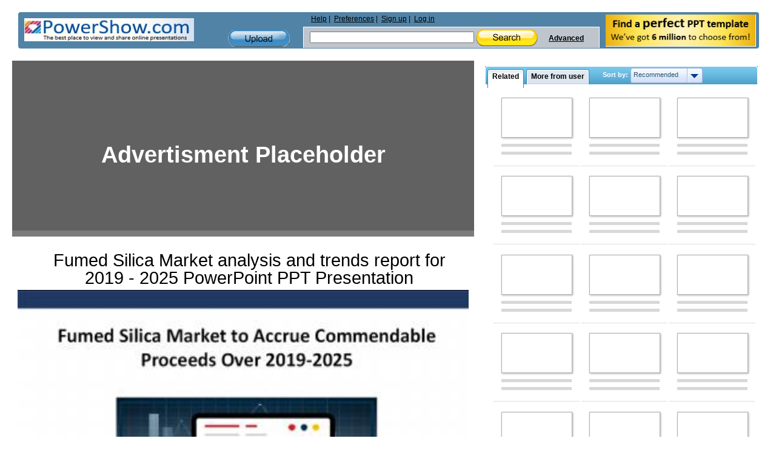

--- FILE ---
content_type: text/html; charset=utf-8
request_url: https://www.google.com/recaptcha/api2/aframe
body_size: 266
content:
<!DOCTYPE HTML><html><head><meta http-equiv="content-type" content="text/html; charset=UTF-8"></head><body><script nonce="_Rx107gmy4wHOh3touHBeA">/** Anti-fraud and anti-abuse applications only. See google.com/recaptcha */ try{var clients={'sodar':'https://pagead2.googlesyndication.com/pagead/sodar?'};window.addEventListener("message",function(a){try{if(a.source===window.parent){var b=JSON.parse(a.data);var c=clients[b['id']];if(c){var d=document.createElement('img');d.src=c+b['params']+'&rc='+(localStorage.getItem("rc::a")?sessionStorage.getItem("rc::b"):"");window.document.body.appendChild(d);sessionStorage.setItem("rc::e",parseInt(sessionStorage.getItem("rc::e")||0)+1);localStorage.setItem("rc::h",'1769101684429');}}}catch(b){}});window.parent.postMessage("_grecaptcha_ready", "*");}catch(b){}</script></body></html>